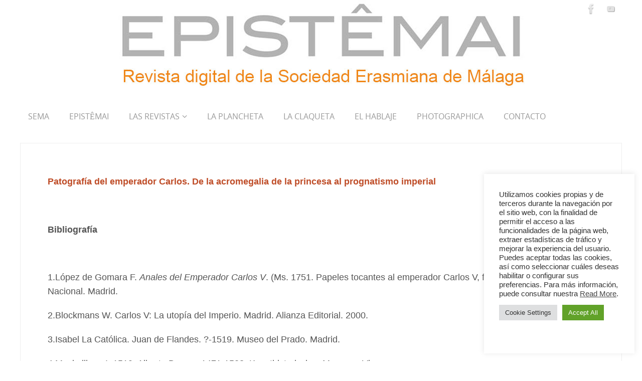

--- FILE ---
content_type: text/html; charset=UTF-8
request_url: https://epistemai.es/archivos/6689
body_size: 15951
content:
<!DOCTYPE html>
<html lang="es">
<head>
<meta name="viewport" content="width=device-width, user-scalable=no, initial-scale=1.0, minimum-scale=1.0, maximum-scale=1.0">
<meta http-equiv="Content-Type" content="text/html; charset=UTF-8" />
<link rel="profile" href="http://gmpg.org/xfn/11" />
<link rel="pingback" href="https://epistemai.es/xmlrpc.php" />
<title>EPISTÊMAI</title>
<style type="text/css">/* Parabola Custom CSS */</style><meta name='robots' content='max-image-preview:large' />
<link rel='dns-prefetch' href='//s.w.org' />
<link rel="alternate" type="application/rss+xml" title="EPISTÊMAI &raquo; Feed" href="https://epistemai.es/feed" />
<link rel="alternate" type="application/rss+xml" title="EPISTÊMAI &raquo; Feed de los comentarios" href="https://epistemai.es/comments/feed" />
<script type="text/javascript">
window._wpemojiSettings = {"baseUrl":"https:\/\/s.w.org\/images\/core\/emoji\/14.0.0\/72x72\/","ext":".png","svgUrl":"https:\/\/s.w.org\/images\/core\/emoji\/14.0.0\/svg\/","svgExt":".svg","source":{"concatemoji":"https:\/\/epistemai.es\/wp-includes\/js\/wp-emoji-release.min.js?ver=6.0.3"}};
/*! This file is auto-generated */
!function(e,a,t){var n,r,o,i=a.createElement("canvas"),p=i.getContext&&i.getContext("2d");function s(e,t){var a=String.fromCharCode,e=(p.clearRect(0,0,i.width,i.height),p.fillText(a.apply(this,e),0,0),i.toDataURL());return p.clearRect(0,0,i.width,i.height),p.fillText(a.apply(this,t),0,0),e===i.toDataURL()}function c(e){var t=a.createElement("script");t.src=e,t.defer=t.type="text/javascript",a.getElementsByTagName("head")[0].appendChild(t)}for(o=Array("flag","emoji"),t.supports={everything:!0,everythingExceptFlag:!0},r=0;r<o.length;r++)t.supports[o[r]]=function(e){if(!p||!p.fillText)return!1;switch(p.textBaseline="top",p.font="600 32px Arial",e){case"flag":return s([127987,65039,8205,9895,65039],[127987,65039,8203,9895,65039])?!1:!s([55356,56826,55356,56819],[55356,56826,8203,55356,56819])&&!s([55356,57332,56128,56423,56128,56418,56128,56421,56128,56430,56128,56423,56128,56447],[55356,57332,8203,56128,56423,8203,56128,56418,8203,56128,56421,8203,56128,56430,8203,56128,56423,8203,56128,56447]);case"emoji":return!s([129777,127995,8205,129778,127999],[129777,127995,8203,129778,127999])}return!1}(o[r]),t.supports.everything=t.supports.everything&&t.supports[o[r]],"flag"!==o[r]&&(t.supports.everythingExceptFlag=t.supports.everythingExceptFlag&&t.supports[o[r]]);t.supports.everythingExceptFlag=t.supports.everythingExceptFlag&&!t.supports.flag,t.DOMReady=!1,t.readyCallback=function(){t.DOMReady=!0},t.supports.everything||(n=function(){t.readyCallback()},a.addEventListener?(a.addEventListener("DOMContentLoaded",n,!1),e.addEventListener("load",n,!1)):(e.attachEvent("onload",n),a.attachEvent("onreadystatechange",function(){"complete"===a.readyState&&t.readyCallback()})),(e=t.source||{}).concatemoji?c(e.concatemoji):e.wpemoji&&e.twemoji&&(c(e.twemoji),c(e.wpemoji)))}(window,document,window._wpemojiSettings);
</script>
<style type="text/css">
img.wp-smiley,
img.emoji {
	display: inline !important;
	border: none !important;
	box-shadow: none !important;
	height: 1em !important;
	width: 1em !important;
	margin: 0 0.07em !important;
	vertical-align: -0.1em !important;
	background: none !important;
	padding: 0 !important;
}
</style>
	<link rel='stylesheet' id='wp-block-library-css'  href='https://epistemai.es/wp-includes/css/dist/block-library/style.min.css?ver=6.0.3' type='text/css' media='all' />
<style id='global-styles-inline-css' type='text/css'>
body{--wp--preset--color--black: #000000;--wp--preset--color--cyan-bluish-gray: #abb8c3;--wp--preset--color--white: #ffffff;--wp--preset--color--pale-pink: #f78da7;--wp--preset--color--vivid-red: #cf2e2e;--wp--preset--color--luminous-vivid-orange: #ff6900;--wp--preset--color--luminous-vivid-amber: #fcb900;--wp--preset--color--light-green-cyan: #7bdcb5;--wp--preset--color--vivid-green-cyan: #00d084;--wp--preset--color--pale-cyan-blue: #8ed1fc;--wp--preset--color--vivid-cyan-blue: #0693e3;--wp--preset--color--vivid-purple: #9b51e0;--wp--preset--gradient--vivid-cyan-blue-to-vivid-purple: linear-gradient(135deg,rgba(6,147,227,1) 0%,rgb(155,81,224) 100%);--wp--preset--gradient--light-green-cyan-to-vivid-green-cyan: linear-gradient(135deg,rgb(122,220,180) 0%,rgb(0,208,130) 100%);--wp--preset--gradient--luminous-vivid-amber-to-luminous-vivid-orange: linear-gradient(135deg,rgba(252,185,0,1) 0%,rgba(255,105,0,1) 100%);--wp--preset--gradient--luminous-vivid-orange-to-vivid-red: linear-gradient(135deg,rgba(255,105,0,1) 0%,rgb(207,46,46) 100%);--wp--preset--gradient--very-light-gray-to-cyan-bluish-gray: linear-gradient(135deg,rgb(238,238,238) 0%,rgb(169,184,195) 100%);--wp--preset--gradient--cool-to-warm-spectrum: linear-gradient(135deg,rgb(74,234,220) 0%,rgb(151,120,209) 20%,rgb(207,42,186) 40%,rgb(238,44,130) 60%,rgb(251,105,98) 80%,rgb(254,248,76) 100%);--wp--preset--gradient--blush-light-purple: linear-gradient(135deg,rgb(255,206,236) 0%,rgb(152,150,240) 100%);--wp--preset--gradient--blush-bordeaux: linear-gradient(135deg,rgb(254,205,165) 0%,rgb(254,45,45) 50%,rgb(107,0,62) 100%);--wp--preset--gradient--luminous-dusk: linear-gradient(135deg,rgb(255,203,112) 0%,rgb(199,81,192) 50%,rgb(65,88,208) 100%);--wp--preset--gradient--pale-ocean: linear-gradient(135deg,rgb(255,245,203) 0%,rgb(182,227,212) 50%,rgb(51,167,181) 100%);--wp--preset--gradient--electric-grass: linear-gradient(135deg,rgb(202,248,128) 0%,rgb(113,206,126) 100%);--wp--preset--gradient--midnight: linear-gradient(135deg,rgb(2,3,129) 0%,rgb(40,116,252) 100%);--wp--preset--duotone--dark-grayscale: url('#wp-duotone-dark-grayscale');--wp--preset--duotone--grayscale: url('#wp-duotone-grayscale');--wp--preset--duotone--purple-yellow: url('#wp-duotone-purple-yellow');--wp--preset--duotone--blue-red: url('#wp-duotone-blue-red');--wp--preset--duotone--midnight: url('#wp-duotone-midnight');--wp--preset--duotone--magenta-yellow: url('#wp-duotone-magenta-yellow');--wp--preset--duotone--purple-green: url('#wp-duotone-purple-green');--wp--preset--duotone--blue-orange: url('#wp-duotone-blue-orange');--wp--preset--font-size--small: 13px;--wp--preset--font-size--medium: 20px;--wp--preset--font-size--large: 36px;--wp--preset--font-size--x-large: 42px;}.has-black-color{color: var(--wp--preset--color--black) !important;}.has-cyan-bluish-gray-color{color: var(--wp--preset--color--cyan-bluish-gray) !important;}.has-white-color{color: var(--wp--preset--color--white) !important;}.has-pale-pink-color{color: var(--wp--preset--color--pale-pink) !important;}.has-vivid-red-color{color: var(--wp--preset--color--vivid-red) !important;}.has-luminous-vivid-orange-color{color: var(--wp--preset--color--luminous-vivid-orange) !important;}.has-luminous-vivid-amber-color{color: var(--wp--preset--color--luminous-vivid-amber) !important;}.has-light-green-cyan-color{color: var(--wp--preset--color--light-green-cyan) !important;}.has-vivid-green-cyan-color{color: var(--wp--preset--color--vivid-green-cyan) !important;}.has-pale-cyan-blue-color{color: var(--wp--preset--color--pale-cyan-blue) !important;}.has-vivid-cyan-blue-color{color: var(--wp--preset--color--vivid-cyan-blue) !important;}.has-vivid-purple-color{color: var(--wp--preset--color--vivid-purple) !important;}.has-black-background-color{background-color: var(--wp--preset--color--black) !important;}.has-cyan-bluish-gray-background-color{background-color: var(--wp--preset--color--cyan-bluish-gray) !important;}.has-white-background-color{background-color: var(--wp--preset--color--white) !important;}.has-pale-pink-background-color{background-color: var(--wp--preset--color--pale-pink) !important;}.has-vivid-red-background-color{background-color: var(--wp--preset--color--vivid-red) !important;}.has-luminous-vivid-orange-background-color{background-color: var(--wp--preset--color--luminous-vivid-orange) !important;}.has-luminous-vivid-amber-background-color{background-color: var(--wp--preset--color--luminous-vivid-amber) !important;}.has-light-green-cyan-background-color{background-color: var(--wp--preset--color--light-green-cyan) !important;}.has-vivid-green-cyan-background-color{background-color: var(--wp--preset--color--vivid-green-cyan) !important;}.has-pale-cyan-blue-background-color{background-color: var(--wp--preset--color--pale-cyan-blue) !important;}.has-vivid-cyan-blue-background-color{background-color: var(--wp--preset--color--vivid-cyan-blue) !important;}.has-vivid-purple-background-color{background-color: var(--wp--preset--color--vivid-purple) !important;}.has-black-border-color{border-color: var(--wp--preset--color--black) !important;}.has-cyan-bluish-gray-border-color{border-color: var(--wp--preset--color--cyan-bluish-gray) !important;}.has-white-border-color{border-color: var(--wp--preset--color--white) !important;}.has-pale-pink-border-color{border-color: var(--wp--preset--color--pale-pink) !important;}.has-vivid-red-border-color{border-color: var(--wp--preset--color--vivid-red) !important;}.has-luminous-vivid-orange-border-color{border-color: var(--wp--preset--color--luminous-vivid-orange) !important;}.has-luminous-vivid-amber-border-color{border-color: var(--wp--preset--color--luminous-vivid-amber) !important;}.has-light-green-cyan-border-color{border-color: var(--wp--preset--color--light-green-cyan) !important;}.has-vivid-green-cyan-border-color{border-color: var(--wp--preset--color--vivid-green-cyan) !important;}.has-pale-cyan-blue-border-color{border-color: var(--wp--preset--color--pale-cyan-blue) !important;}.has-vivid-cyan-blue-border-color{border-color: var(--wp--preset--color--vivid-cyan-blue) !important;}.has-vivid-purple-border-color{border-color: var(--wp--preset--color--vivid-purple) !important;}.has-vivid-cyan-blue-to-vivid-purple-gradient-background{background: var(--wp--preset--gradient--vivid-cyan-blue-to-vivid-purple) !important;}.has-light-green-cyan-to-vivid-green-cyan-gradient-background{background: var(--wp--preset--gradient--light-green-cyan-to-vivid-green-cyan) !important;}.has-luminous-vivid-amber-to-luminous-vivid-orange-gradient-background{background: var(--wp--preset--gradient--luminous-vivid-amber-to-luminous-vivid-orange) !important;}.has-luminous-vivid-orange-to-vivid-red-gradient-background{background: var(--wp--preset--gradient--luminous-vivid-orange-to-vivid-red) !important;}.has-very-light-gray-to-cyan-bluish-gray-gradient-background{background: var(--wp--preset--gradient--very-light-gray-to-cyan-bluish-gray) !important;}.has-cool-to-warm-spectrum-gradient-background{background: var(--wp--preset--gradient--cool-to-warm-spectrum) !important;}.has-blush-light-purple-gradient-background{background: var(--wp--preset--gradient--blush-light-purple) !important;}.has-blush-bordeaux-gradient-background{background: var(--wp--preset--gradient--blush-bordeaux) !important;}.has-luminous-dusk-gradient-background{background: var(--wp--preset--gradient--luminous-dusk) !important;}.has-pale-ocean-gradient-background{background: var(--wp--preset--gradient--pale-ocean) !important;}.has-electric-grass-gradient-background{background: var(--wp--preset--gradient--electric-grass) !important;}.has-midnight-gradient-background{background: var(--wp--preset--gradient--midnight) !important;}.has-small-font-size{font-size: var(--wp--preset--font-size--small) !important;}.has-medium-font-size{font-size: var(--wp--preset--font-size--medium) !important;}.has-large-font-size{font-size: var(--wp--preset--font-size--large) !important;}.has-x-large-font-size{font-size: var(--wp--preset--font-size--x-large) !important;}
</style>
<link rel='stylesheet' id='cookie-law-info-css'  href='https://epistemai.es/wp-content/plugins/cookie-law-info/legacy/public/css/cookie-law-info-public.css?ver=3.3.8' type='text/css' media='all' />
<link rel='stylesheet' id='cookie-law-info-gdpr-css'  href='https://epistemai.es/wp-content/plugins/cookie-law-info/legacy/public/css/cookie-law-info-gdpr.css?ver=3.3.8' type='text/css' media='all' />
<link rel='stylesheet' id='parabola-fonts-css'  href='https://epistemai.es/wp-content/themes/parabola/fonts/fontfaces.css?ver=2.4.0.1' type='text/css' media='all' />
<link rel='stylesheet' id='parabola-style-css'  href='https://epistemai.es/wp-content/themes/parabola/style.css?ver=2.4.0.1' type='text/css' media='all' />
<style id='parabola-style-inline-css' type='text/css'>
#header, #main, .topmenu, #colophon, #footer2-inner { max-width: 1200px; } #container.one-column { } #container.two-columns-right #secondary { width:280px; float:right; } #container.two-columns-right #content { width:900px; float:left; } /*fallback*/ #container.two-columns-right #content { width:calc(100% - 300px); float:left; } #container.two-columns-left #primary { width:280px; float:left; } #container.two-columns-left #content { width:900px; float:right; } /*fallback*/ #container.two-columns-left #content { width:-moz-calc(100% - 300px); float:right; width:-webkit-calc(100% - 300px); width:calc(100% - 300px); } #container.three-columns-right .sidey { width:140px; float:left; } #container.three-columns-right #primary { margin-left:20px; margin-right:20px; } #container.three-columns-right #content { width:880px; float:left; } /*fallback*/ #container.three-columns-right #content { width:-moz-calc(100% - 320px); float:left; width:-webkit-calc(100% - 320px); width:calc(100% - 320px);} #container.three-columns-left .sidey { width:140px; float:left; } #container.three-columns-left #secondary {margin-left:20px; margin-right:20px; } #container.three-columns-left #content { width:880px; float:right;} /*fallback*/ #container.three-columns-left #content { width:-moz-calc(100% - 320px); float:right; width:-webkit-calc(100% - 320px); width:calc(100% - 320px); } #container.three-columns-sided .sidey { width:140px; float:left; } #container.three-columns-sided #secondary { float:right; } #container.three-columns-sided #content { width:880px; float:right; /*fallback*/ width:-moz-calc(100% - 320px); float:right; width:-webkit-calc(100% - 320px); float:right; width:calc(100% - 320px); float:right; margin: 0 160px 0 -1200px; } body { font-family: "Helvetica Neue", Arial, Helvetica, sans-serif; } #content h1.entry-title a, #content h2.entry-title a, #content h1.entry-title , #content h2.entry-title, #frontpage .nivo-caption h3, .column-header-image, .column-header-noimage, .columnmore { font-family: "Bebas Neue"; } .widget-title, .widget-title a { line-height: normal; font-family: "Bebas Neue"; } .entry-content h1, .entry-content h2, .entry-content h3, .entry-content h4, .entry-content h5, .entry-content h6, h3#comments-title, #comments #reply-title { font-family: "Yanone Kaffeesatz Regular"; } #site-title span a { font-family: "Century Gothic", AppleGothic, sans-serif; } #access ul li a, #access ul li a span { font-family: "Open Sans"; } body { color: #555555; background-color: #F3F3EE } a { color: #BF4D28; } a:hover { color: #E6AC27; } #header-full { background-color: #FFFFFF; } #site-title span a { color:#BF4D28; } #site-description { color:#999999; } .socials a { background-color: #FFFFFF; } .socials .socials-hover { background-color: #ffffff; } .breadcrumbs:before { border-color: transparent transparent transparent #555555; } #access a, #nav-toggle span { color: #999999; background-color: #ffffff; } @media (max-width: 650px) { #access, #nav-toggle { background-color: #ffffff; } } #access a:hover { color: #000000; background-color: #ffffff; } #access > .menu > ul > li > a:after, #access > .menu > ul ul:after { border-color: transparent transparent #FFFFFF transparent; } #access ul li:hover a:after { border-bottom-color:#E6AC27;} #access ul li.current_page_item > a, #access ul li.current-menu-item > a, /*#access ul li.current_page_parent > a, #access ul li.current-menu-parent > a,*/ #access ul li.current_page_ancestor > a, #access ul li.current-menu-ancestor > a { color: #999999; background-color: #ffffff; } #access ul li.current_page_item > a:hover, #access ul li.current-menu-item > a:hover, /*#access ul li.current_page_parent > a:hover, #access ul li.current-menu-parent > a:hover,*/ #access ul li.current_page_ancestor > a:hover, #access ul li.current-menu-ancestor > a:hover { color: #000000; } #access ul ul { box-shadow: 3px 3px 0 rgba(255,255,255,0.3); } .topmenu ul li a { color: ; } .topmenu ul li a:after { border-color: #FFFFFF transparent transparent transparent; } .topmenu ul li a:hover:after {border-top-color:#E6AC27} .topmenu ul li a:hover { color: #BF4D28; background-color: ; } div.post, div.page, div.hentry, div.product, div[class^='post-'], #comments, .comments, .column-text, .column-image, #srights, #slefts, #front-text3, #front-text4, .page-title, .page-header, article.post, article.page, article.hentry, .contentsearch, #author-info, #nav-below, .yoyo > li, .woocommerce #mainwoo { background-color: #FFFFFF; } div.post, div.page, div.hentry, .sidey .widget-container, #comments, .commentlist .comment-body, article.post, article.page, article.hentry, #nav-below, .page-header, .yoyo > li, #front-text3, #front-text4 { border-color: #EEEEEE; } #author-info, #entry-author-info { border-color: #F7F7F7; } #entry-author-info #author-avatar, #author-info #author-avatar { border-color: #EEEEEE; } article.sticky:hover { border-color: rgba(230,172,39,.6); } .sidey .widget-container { color: #333333; background-color: #FFFFFF; } .sidey .widget-title { color: #FFFFFF; background-color: #444444; } .sidey .widget-title:after { border-color: transparent transparent #FFFFFF; } .sidey .widget-container a { color: #BF4D28; } .sidey .widget-container a:hover { color: #E6AC27; } .entry-content h1, .entry-content h2, .entry-content h3, .entry-content h4, .entry-content h5, .entry-content h6 { color: #444444; } .entry-title, .entry-title a, .page-title { color: #444444; } .entry-title a:hover { color: #000000; } #content h3.entry-format { color: #999999; background-color: #ffffff; border-color: #ffffff; } #content h3.entry-format { color: #999999; background-color: #ffffff; border-color: #ffffff; } .comments-link { background-color: #F7F7F7; } .comments-link:before { border-color: #F7F7F7 transparent transparent; } #footer { color: #AAAAAA; background-color: #1A1917; } #footer2 { color: #AAAAAA; background-color: #131211; border-color:rgba(255,255,255,.1); } #footer a { color: #BF4D28; } #footer a:hover { color: #E6AC27; } #footer2 a { color: #BF4D28; } #footer2 a:hover { color: #E6AC27; } #footer .widget-container { color: #333333; background-color: #FFFFFF; } #footer .widget-title { color: #FFFFFF; background-color: #444444; } #footer .widget-title:after { border-color: transparent transparent #FFFFFF; } .footermenu ul li a:after { border-color: transparent transparent #FFFFFF transparent; } a.continue-reading-link { color:#999999 !important; background:#ffffff; border-color:#EEEEEE; } a.continue-reading-link:hover { background-color:#FFFFFF; } .button, #respond .form-submit input#submit { background-color: #F7F7F7; border-color: #EEEEEE; } .button:hover, #respond .form-submit input#submit:hover { border-color: #CCCCCC; } .entry-content tr th, .entry-content thead th { color: #FFFFFF; background-color: #444444; } .entry-content fieldset, .entry-content tr td { border-color: #CCCCCC; } hr { background-color: #CCCCCC; } input[type="text"], input[type="password"], input[type="email"], textarea, select, input[type="color"],input[type="date"],input[type="datetime"],input[type="datetime-local"],input[type="month"],input[type="number"],input[type="range"], input[type="search"],input[type="tel"],input[type="time"],input[type="url"],input[type="week"] { background-color: #F7F7F7; border-color: #CCCCCC #EEEEEE #EEEEEE #CCCCCC; color: #555555; } input[type="submit"], input[type="reset"] { color: #555555; background-color: #F7F7F7; border-color: #EEEEEE;} input[type="text"]:hover, input[type="password"]:hover, input[type="email"]:hover, textarea:hover, input[type="color"]:hover, input[type="date"]:hover, input[type="datetime"]:hover, input[type="datetime-local"]:hover, input[type="month"]:hover, input[type="number"]:hover, input[type="range"]:hover, input[type="search"]:hover, input[type="tel"]:hover, input[type="time"]:hover, input[type="url"]:hover, input[type="week"]:hover { background-color: rgb(247,247,247); background-color: rgba(247,247,247,0.4); } .entry-content code { border-color: #CCCCCC; background-color: #F7F7F7; } .entry-content pre { background-color: #F7F7F7; } .entry-content blockquote { border-color: #FFFFFF; background-color: #F7F7F7; } abbr, acronym { border-color: #555555; } span.edit-link { color: #555555; background-color: #EEEEEE; border-color: #F7F7F7; } .meta-border .entry-meta span, .meta-border .entry-utility span.bl_posted { border-color: #F7F7F7; } .meta-accented .entry-meta span, .meta-accented .entry-utility span.bl_posted { background-color: #EEEEEE; border-color: #F7F7F7; } .comment-meta a { color: #999999; } .comment-author { background-color: #F7F7F7; } .comment-details:after { border-color: transparent transparent transparent #F7F7F7; } .comment:hover > div > .comment-author { background-color: #EEEEEE; } .comment:hover > div > .comment-author .comment-details:after { border-color: transparent transparent transparent #EEEEEE; } #respond .form-allowed-tags { color: #999999; } .comment .reply a { border-color: #EEEEEE; color: #555555;} .comment .reply a:hover { background-color: #EEEEEE } .nav-next a:hover, .nav-previous a:hover {background: #F7F7F7} .pagination .current { font-weight: bold; } .pagination span, .pagination a { background-color: #FFFFFF; } .pagination a:hover { background-color: #ffffff;color:#BF4D28} .page-link em {background-color: #ffffff; color:#FFFFFF;} .page-link a em {color:#E6AC27;} .page-link a:hover em {background-color:#ffffff;} #searchform input[type="text"] {color:#999999;} #toTop {border-color:transparent transparent #131211;} #toTop:after {border-color:transparent transparent #FFFFFF;} #toTop:hover:after {border-bottom-color:#FFFFFF;} .caption-accented .wp-caption { background-color:rgb(255,255,255); background-color:rgba(255,255,255,0.8); color:#FFFFFF} .meta-themed .entry-meta span { color: #999999; background-color: #F7F7F7; border-color: #EEEEEE; } .meta-themed .entry-meta span:hover { background-color: #EEEEEE; } .meta-themed .entry-meta span a:hover { color: #555555; } .entry-content, .entry-summary, #front-text3, #front-text4 { text-align:Default ; } html { font-size:18px; line-height:1.6em; } #bg_image {display:block;margin:0 auto;} #content h1.entry-title, #content h2.entry-title { font-size:36px ;} .widget-title, .widget-title a { font-size:24px ;} .entry-content h1 { font-size: 2.676em; } #frontpage h1 { font-size: 2.076em; } .entry-content h2 { font-size: 2.352em; } #frontpage h2 { font-size: 1.752em; } .entry-content h3 { font-size: 2.028em; } #frontpage h3 { font-size: 1.428em; } .entry-content h4 { font-size: 1.704em; } #frontpage h4 { font-size: 1.104em; } .entry-content h5 { font-size: 1.38em; } #frontpage h5 { font-size: 0.78em; } .entry-content h6 { font-size: 1.056em; } #frontpage h6 { font-size: 0.456em; } #site-title span a { font-size:48px ;} #access ul li a { font-size:16px ;} #access ul ul ul a {font-size:14px;} #respond .form-allowed-tags { display:none;} .nocomments, .nocomments2 {display:none;} .comments-link span { display:none;} #header-container > div:first-child { margin:0px 0 0 0px;} article.post .comments-link { display:none; } .entry-meta .author { display:none; } .entry-meta span.bl_categ { display:none; } .entry-utility span.bl_bookmark { display:none; } .entry-content p, .entry-content ul, .entry-content ol, .entry-content dd, .entry-content pre, .entry-content hr, .commentlist p { margin-bottom: 1.1em; } #content div.entry-meta { display:none; } #header-widget-area { width: 33%; } #branding { height:200px; } @media (max-width: 800px) { #content h1.entry-title, #content h2.entry-title { font-size:34.2px ; } #site-title span a { font-size:43.2px;} } @media (max-width: 650px) { #content h1.entry-title, #content h2.entry-title {font-size:32.4px ;} #site-title span a { font-size:38.4px;} } @media (max-width: 480px) { #site-title span a { font-size:28.8px;} } 
</style>
<link rel='stylesheet' id='parabola-mobile-css'  href='https://epistemai.es/wp-content/themes/parabola/styles/style-mobile.css?ver=2.4.0.1' type='text/css' media='all' />
<script type='text/javascript' src='https://epistemai.es/wp-includes/js/tinymce/tinymce.min.js?ver=49110-20201110' id='wp-tinymce-root-js'></script>
<script type='text/javascript' src='https://epistemai.es/wp-includes/js/tinymce/plugins/compat3x/plugin.min.js?ver=49110-20201110' id='wp-tinymce-js'></script>
<script type='text/javascript' src='https://epistemai.es/wp-includes/js/jquery/jquery.min.js?ver=3.6.0' id='jquery-core-js'></script>
<script type='text/javascript' src='https://epistemai.es/wp-includes/js/jquery/jquery-migrate.min.js?ver=3.3.2' id='jquery-migrate-js'></script>
<script type='text/javascript' id='cookie-law-info-js-extra'>
/* <![CDATA[ */
var Cli_Data = {"nn_cookie_ids":[],"cookielist":[],"non_necessary_cookies":[],"ccpaEnabled":"","ccpaRegionBased":"","ccpaBarEnabled":"","strictlyEnabled":["necessary","obligatoire"],"ccpaType":"gdpr","js_blocking":"1","custom_integration":"","triggerDomRefresh":"","secure_cookies":""};
var cli_cookiebar_settings = {"animate_speed_hide":"500","animate_speed_show":"500","background":"#FFF","border":"#b1a6a6c2","border_on":"","button_1_button_colour":"#61a229","button_1_button_hover":"#4e8221","button_1_link_colour":"#fff","button_1_as_button":"1","button_1_new_win":"","button_2_button_colour":"#333","button_2_button_hover":"#292929","button_2_link_colour":"#444","button_2_as_button":"","button_2_hidebar":"","button_3_button_colour":"#dedfe0","button_3_button_hover":"#b2b2b3","button_3_link_colour":"#333333","button_3_as_button":"1","button_3_new_win":"","button_4_button_colour":"#dedfe0","button_4_button_hover":"#b2b2b3","button_4_link_colour":"#333333","button_4_as_button":"1","button_7_button_colour":"#61a229","button_7_button_hover":"#4e8221","button_7_link_colour":"#fff","button_7_as_button":"1","button_7_new_win":"","font_family":"inherit","header_fix":"","notify_animate_hide":"1","notify_animate_show":"","notify_div_id":"#cookie-law-info-bar","notify_position_horizontal":"right","notify_position_vertical":"bottom","scroll_close":"","scroll_close_reload":"","accept_close_reload":"","reject_close_reload":"","showagain_tab":"","showagain_background":"#fff","showagain_border":"#000","showagain_div_id":"#cookie-law-info-again","showagain_x_position":"100px","text":"#333333","show_once_yn":"","show_once":"10000","logging_on":"","as_popup":"","popup_overlay":"1","bar_heading_text":"","cookie_bar_as":"widget","popup_showagain_position":"bottom-right","widget_position":"right"};
var log_object = {"ajax_url":"https:\/\/epistemai.es\/wp-admin\/admin-ajax.php"};
/* ]]> */
</script>
<script type='text/javascript' src='https://epistemai.es/wp-content/plugins/cookie-law-info/legacy/public/js/cookie-law-info-public.js?ver=3.3.8' id='cookie-law-info-js'></script>
<script type='text/javascript' id='parabola-frontend-js-extra'>
/* <![CDATA[ */
var parabola_settings = {"masonry":"0","magazine":"0","mobile":"1","fitvids":"1"};
/* ]]> */
</script>
<script type='text/javascript' src='https://epistemai.es/wp-content/themes/parabola/js/frontend.js?ver=2.4.0.1' id='parabola-frontend-js'></script>
<link rel="https://api.w.org/" href="https://epistemai.es/wp-json/" /><link rel="alternate" type="application/json" href="https://epistemai.es/wp-json/wp/v2/posts/6689" /><link rel="EditURI" type="application/rsd+xml" title="RSD" href="https://epistemai.es/xmlrpc.php?rsd" />
<link rel="wlwmanifest" type="application/wlwmanifest+xml" href="https://epistemai.es/wp-includes/wlwmanifest.xml" /> 
<meta name="generator" content="WordPress 6.0.3" />
<link rel="canonical" href="https://epistemai.es/archivos/6689" />
<link rel='shortlink' href='https://epistemai.es/?p=6689' />
<link rel="alternate" type="application/json+oembed" href="https://epistemai.es/wp-json/oembed/1.0/embed?url=https%3A%2F%2Fepistemai.es%2Farchivos%2F6689" />
<link rel="alternate" type="text/xml+oembed" href="https://epistemai.es/wp-json/oembed/1.0/embed?url=https%3A%2F%2Fepistemai.es%2Farchivos%2F6689&#038;format=xml" />
<script type="text/javascript" src="https://epistemai.es/wp-content/plugins/si-captcha-for-wordpress/captcha/si_captcha.js?ver=1765663701"></script>
<!-- begin SI CAPTCHA Anti-Spam - login/register form style -->
<style type="text/css">
.si_captcha_small { width:175px; height:45px; padding-top:10px; padding-bottom:10px; }
.si_captcha_large { width:250px; height:60px; padding-top:10px; padding-bottom:10px; }
img#si_image_com { border-style:none; margin:0; padding-right:5px; float:left; }
img#si_image_reg { border-style:none; margin:0; padding-right:5px; float:left; }
img#si_image_log { border-style:none; margin:0; padding-right:5px; float:left; }
img#si_image_side_login { border-style:none; margin:0; padding-right:5px; float:left; }
img#si_image_checkout { border-style:none; margin:0; padding-right:5px; float:left; }
img#si_image_jetpack { border-style:none; margin:0; padding-right:5px; float:left; }
img#si_image_bbpress_topic { border-style:none; margin:0; padding-right:5px; float:left; }
.si_captcha_refresh { border-style:none; margin:0; vertical-align:bottom; }
div#si_captcha_input { display:block; padding-top:15px; padding-bottom:5px; }
label#si_captcha_code_label { margin:0; }
input#si_captcha_code_input { width:65px; }
p#si_captcha_code_p { clear: left; padding-top:10px; }
.si-captcha-jetpack-error { color:#DC3232; }
</style>
<!-- end SI CAPTCHA Anti-Spam - login/register form style -->
<style type="text/css" id="custom-background-css">
body.custom-background { background-color: #ffffff; }
</style>
	<!--[if lt IE 9]>
<script>
document.createElement('header');
document.createElement('nav');
document.createElement('section');
document.createElement('article');
document.createElement('aside');
document.createElement('footer');
</script>
<![endif]-->
</head>
<body class="post-template-default single single-post postid-6689 single-format-standard custom-background parabola-image-none caption-clear meta-light parabola_triagles parabola-menu-left">

<svg xmlns="http://www.w3.org/2000/svg" viewBox="0 0 0 0" width="0" height="0" focusable="false" role="none" style="visibility: hidden; position: absolute; left: -9999px; overflow: hidden;" ><defs><filter id="wp-duotone-dark-grayscale"><feColorMatrix color-interpolation-filters="sRGB" type="matrix" values=" .299 .587 .114 0 0 .299 .587 .114 0 0 .299 .587 .114 0 0 .299 .587 .114 0 0 " /><feComponentTransfer color-interpolation-filters="sRGB" ><feFuncR type="table" tableValues="0 0.49803921568627" /><feFuncG type="table" tableValues="0 0.49803921568627" /><feFuncB type="table" tableValues="0 0.49803921568627" /><feFuncA type="table" tableValues="1 1" /></feComponentTransfer><feComposite in2="SourceGraphic" operator="in" /></filter></defs></svg><svg xmlns="http://www.w3.org/2000/svg" viewBox="0 0 0 0" width="0" height="0" focusable="false" role="none" style="visibility: hidden; position: absolute; left: -9999px; overflow: hidden;" ><defs><filter id="wp-duotone-grayscale"><feColorMatrix color-interpolation-filters="sRGB" type="matrix" values=" .299 .587 .114 0 0 .299 .587 .114 0 0 .299 .587 .114 0 0 .299 .587 .114 0 0 " /><feComponentTransfer color-interpolation-filters="sRGB" ><feFuncR type="table" tableValues="0 1" /><feFuncG type="table" tableValues="0 1" /><feFuncB type="table" tableValues="0 1" /><feFuncA type="table" tableValues="1 1" /></feComponentTransfer><feComposite in2="SourceGraphic" operator="in" /></filter></defs></svg><svg xmlns="http://www.w3.org/2000/svg" viewBox="0 0 0 0" width="0" height="0" focusable="false" role="none" style="visibility: hidden; position: absolute; left: -9999px; overflow: hidden;" ><defs><filter id="wp-duotone-purple-yellow"><feColorMatrix color-interpolation-filters="sRGB" type="matrix" values=" .299 .587 .114 0 0 .299 .587 .114 0 0 .299 .587 .114 0 0 .299 .587 .114 0 0 " /><feComponentTransfer color-interpolation-filters="sRGB" ><feFuncR type="table" tableValues="0.54901960784314 0.98823529411765" /><feFuncG type="table" tableValues="0 1" /><feFuncB type="table" tableValues="0.71764705882353 0.25490196078431" /><feFuncA type="table" tableValues="1 1" /></feComponentTransfer><feComposite in2="SourceGraphic" operator="in" /></filter></defs></svg><svg xmlns="http://www.w3.org/2000/svg" viewBox="0 0 0 0" width="0" height="0" focusable="false" role="none" style="visibility: hidden; position: absolute; left: -9999px; overflow: hidden;" ><defs><filter id="wp-duotone-blue-red"><feColorMatrix color-interpolation-filters="sRGB" type="matrix" values=" .299 .587 .114 0 0 .299 .587 .114 0 0 .299 .587 .114 0 0 .299 .587 .114 0 0 " /><feComponentTransfer color-interpolation-filters="sRGB" ><feFuncR type="table" tableValues="0 1" /><feFuncG type="table" tableValues="0 0.27843137254902" /><feFuncB type="table" tableValues="0.5921568627451 0.27843137254902" /><feFuncA type="table" tableValues="1 1" /></feComponentTransfer><feComposite in2="SourceGraphic" operator="in" /></filter></defs></svg><svg xmlns="http://www.w3.org/2000/svg" viewBox="0 0 0 0" width="0" height="0" focusable="false" role="none" style="visibility: hidden; position: absolute; left: -9999px; overflow: hidden;" ><defs><filter id="wp-duotone-midnight"><feColorMatrix color-interpolation-filters="sRGB" type="matrix" values=" .299 .587 .114 0 0 .299 .587 .114 0 0 .299 .587 .114 0 0 .299 .587 .114 0 0 " /><feComponentTransfer color-interpolation-filters="sRGB" ><feFuncR type="table" tableValues="0 0" /><feFuncG type="table" tableValues="0 0.64705882352941" /><feFuncB type="table" tableValues="0 1" /><feFuncA type="table" tableValues="1 1" /></feComponentTransfer><feComposite in2="SourceGraphic" operator="in" /></filter></defs></svg><svg xmlns="http://www.w3.org/2000/svg" viewBox="0 0 0 0" width="0" height="0" focusable="false" role="none" style="visibility: hidden; position: absolute; left: -9999px; overflow: hidden;" ><defs><filter id="wp-duotone-magenta-yellow"><feColorMatrix color-interpolation-filters="sRGB" type="matrix" values=" .299 .587 .114 0 0 .299 .587 .114 0 0 .299 .587 .114 0 0 .299 .587 .114 0 0 " /><feComponentTransfer color-interpolation-filters="sRGB" ><feFuncR type="table" tableValues="0.78039215686275 1" /><feFuncG type="table" tableValues="0 0.94901960784314" /><feFuncB type="table" tableValues="0.35294117647059 0.47058823529412" /><feFuncA type="table" tableValues="1 1" /></feComponentTransfer><feComposite in2="SourceGraphic" operator="in" /></filter></defs></svg><svg xmlns="http://www.w3.org/2000/svg" viewBox="0 0 0 0" width="0" height="0" focusable="false" role="none" style="visibility: hidden; position: absolute; left: -9999px; overflow: hidden;" ><defs><filter id="wp-duotone-purple-green"><feColorMatrix color-interpolation-filters="sRGB" type="matrix" values=" .299 .587 .114 0 0 .299 .587 .114 0 0 .299 .587 .114 0 0 .299 .587 .114 0 0 " /><feComponentTransfer color-interpolation-filters="sRGB" ><feFuncR type="table" tableValues="0.65098039215686 0.40392156862745" /><feFuncG type="table" tableValues="0 1" /><feFuncB type="table" tableValues="0.44705882352941 0.4" /><feFuncA type="table" tableValues="1 1" /></feComponentTransfer><feComposite in2="SourceGraphic" operator="in" /></filter></defs></svg><svg xmlns="http://www.w3.org/2000/svg" viewBox="0 0 0 0" width="0" height="0" focusable="false" role="none" style="visibility: hidden; position: absolute; left: -9999px; overflow: hidden;" ><defs><filter id="wp-duotone-blue-orange"><feColorMatrix color-interpolation-filters="sRGB" type="matrix" values=" .299 .587 .114 0 0 .299 .587 .114 0 0 .299 .587 .114 0 0 .299 .587 .114 0 0 " /><feComponentTransfer color-interpolation-filters="sRGB" ><feFuncR type="table" tableValues="0.098039215686275 1" /><feFuncG type="table" tableValues="0 0.66274509803922" /><feFuncB type="table" tableValues="0.84705882352941 0.41960784313725" /><feFuncA type="table" tableValues="1 1" /></feComponentTransfer><feComposite in2="SourceGraphic" operator="in" /></filter></defs></svg>
<div id="wrapper" class="hfeed">


<div id="header-full">

<header id="header">


		<div id="masthead">

			<div id="branding" role="banner" >

				<img id="bg_image" alt="" title="" src="https://epistemai.es/wp-content/uploads/2021/02/cropped-Epistemai-900x200-clnv-21.jpg"  /><div id="header-container">
<a href="https://epistemai.es/" id="linky"></a><div class="socials" id="sheader">
			<a  target="_blank"  rel="nofollow" href="https://www.facebook.com/epistemai"
			class="socialicons social-Facebook" title="Facebook">
				<img alt="Facebook" src="https://epistemai.es/wp-content/themes/parabola/images/socials/Facebook.png" />
			</a>
			<a  target="_blank"  rel="nofollow" href="https://www.youtube.com/channel/UCaf4a1mSFBQ21veKMXhX8yQ"
			class="socialicons social-YouTube" title="YouTube">
				<img alt="YouTube" src="https://epistemai.es/wp-content/themes/parabola/images/socials/YouTube.png" />
			</a></div></div>								<div style="clear:both;"></div>

			</div><!-- #branding -->
			<a id="nav-toggle"><span>&nbsp;</span></a>
			
			<nav id="access" class="jssafe" role="navigation">

					<div class="skip-link screen-reader-text"><a href="#content" title="Ir al contenido">Ir al contenido</a></div>
	<div class="menu"><ul id="prime_nav" class="menu"><li id="menu-item-22" class="menu-item menu-item-type-post_type menu-item-object-page menu-item-22"><a href="https://epistemai.es/sema"><span>SEMA</span></a></li>
<li id="menu-item-23" class="menu-item menu-item-type-post_type menu-item-object-page menu-item-23"><a href="https://epistemai.es/epistemai"><span>Epistêmai</span></a></li>
<li id="menu-item-24" class="menu-item menu-item-type-post_type menu-item-object-page menu-item-has-children menu-item-24"><a href="https://epistemai.es/las-revistas"><span>Las revistas</span></a>
<ul class="sub-menu">
	<li id="menu-item-3125" class="menu-item menu-item-type-post_type menu-item-object-page menu-item-3125"><a href="https://epistemai.es/ano-1-2017"><span>Año 1. 2017</span></a></li>
	<li id="menu-item-3124" class="menu-item menu-item-type-post_type menu-item-object-page menu-item-3124"><a href="https://epistemai.es/ano-2-2018"><span>Año 2. 2018</span></a></li>
	<li id="menu-item-3779" class="menu-item menu-item-type-post_type menu-item-object-page menu-item-3779"><a href="https://epistemai.es/ano-3-2019"><span>Año 3. 2019</span></a></li>
	<li id="menu-item-3980" class="menu-item menu-item-type-post_type menu-item-object-page menu-item-3980"><a href="https://epistemai.es/n4-2020"><span>Año 4. 2020</span></a></li>
	<li id="menu-item-4794" class="menu-item menu-item-type-post_type menu-item-object-page menu-item-4794"><a href="https://epistemai.es/ano-5-2021"><span>Año 5. 2021</span></a></li>
	<li id="menu-item-5756" class="menu-item menu-item-type-post_type menu-item-object-page menu-item-5756"><a href="https://epistemai.es/ano-6-2022"><span>Año 6. 2022</span></a></li>
	<li id="menu-item-7320" class="menu-item menu-item-type-post_type menu-item-object-page menu-item-7320"><a href="https://epistemai.es/ano-7-2023"><span>Año 7. 2023</span></a></li>
	<li id="menu-item-8491" class="menu-item menu-item-type-post_type menu-item-object-page menu-item-8491"><a href="https://epistemai.es/ano-8-2024"><span>Año 8. 2024</span></a></li>
	<li id="menu-item-8481" class="menu-item menu-item-type-post_type menu-item-object-page menu-item-8481"><a href="https://epistemai.es/n25-febrero-2025"><span>N25. Febrero 2025</span></a></li>
	<li id="menu-item-8873" class="menu-item menu-item-type-post_type menu-item-object-page menu-item-8873"><a href="https://epistemai.es/n26-junio-2025"><span>N26. Junio 2025</span></a></li>
	<li id="menu-item-9224" class="menu-item menu-item-type-post_type menu-item-object-page menu-item-9224"><a href="https://epistemai.es/n27-octubre-2025"><span>N27. Octubre 2025</span></a></li>
</ul>
</li>
<li id="menu-item-65" class="menu-item menu-item-type-post_type menu-item-object-page menu-item-65"><a href="https://epistemai.es/la-plancheta"><span>La Plancheta</span></a></li>
<li id="menu-item-1150" class="menu-item menu-item-type-post_type menu-item-object-page menu-item-1150"><a href="https://epistemai.es/la-claqueta"><span>La claqueta</span></a></li>
<li id="menu-item-3123" class="menu-item menu-item-type-post_type menu-item-object-page menu-item-3123"><a href="https://epistemai.es/el-hablaje"><span>El Hablaje</span></a></li>
<li id="menu-item-3676" class="menu-item menu-item-type-post_type menu-item-object-page menu-item-3676"><a href="https://epistemai.es/photographica"><span>Photographica</span></a></li>
<li id="menu-item-25" class="menu-item menu-item-type-post_type menu-item-object-page menu-item-25"><a href="https://epistemai.es/contacto"><span>Contacto</span></a></li>
</ul></div>
			</nav><!-- #access -->

		</div><!-- #masthead -->

	<div style="clear:both;height:1px;width:1px;"> </div>

</header><!-- #header -->
</div><!-- #header-full -->
<div id="main">
	<div  id="forbottom" >
		
		<div style="clear:both;"> </div>

		
		<section id="container" class="one-column">
			<div id="content" role="main">
			

				<div id="post-6689" class="post-6689 post type-post status-publish format-standard hentry category-uncategorised">
					<h1 class="entry-title"></h1>
										<div class="entry-meta">
						&nbsp; <span class="author vcard" >Por  <a class="url fn n" rel="author" href="https://epistemai.es/archivos/author/semaangeles" title="Lee todas las entradas de semaangeles">semaangeles</a></span>  <span class="bl_categ"> <a href="https://epistemai.es/archivos/category/uncategorised" rel="tag">Uncategorised</a> </span>  					</div><!-- .entry-meta -->

					<div class="entry-content">
						<p><a href="https://epistemai.es/archivos/6643"><strong>Patografía del emperador Carlos. De la acromegalia de la princesa al prognatismo imperial</strong></a></p>
<p><strong> </strong></p>
<p><strong>Bibliografía</strong></p>
<p>&nbsp;</p>
<p>1.López de Gomara F. <em>Anales del Emperador Carlos V</em>. (Ms. 1751. Papeles tocantes al emperador Carlos V, fol. 1-42). Biblioteca Nacional. Madrid.</p>
<p>2.Blockmans W. Carlos V: La utopía del Imperio. Madrid. Alianza Editorial. 2000.</p>
<p>3.Isabel La Católica. Juan de Flandes. ?-1519. Museo del Prado. Madrid.</p>
<p>4.Maximiliano I. 1519. Alberto Durero. 1471-1528. Kunsthistorisches Museum. Viena.</p>
<p>5.María de Borgoña. 1490. Michael Pacher. 1435-1498. Collezione Kisters, Kreuzlingen.</p>
<p>6.Carlos V.  Pantoja de la Cruz. El Escorial. Madrid.</p>
<p>7.Kohler A. <em>Carlos V:1500-1558. Una biografía</em>. Barcelona. Marcial Pons. 2000.</p>
<p>8.Portrait of a Young Man. c. 1480-85. Sandro Botticelli. (Alessandro di Mariano Filipepi). c. 1445-1510. National Gallery. London.</p>
<p>9.Autorretrato. 1516. Leonardo Da Vinci. (1452-1519). Palazzo Reale. Turín.</p>
<p>10.Erasmo de Rotterdam.1526. A. Durero. 1471-1528. National Gallery of Art. Washington.</p>
<p>11.Doble retrato, 1518-1519. Rafael. (1483-1520). Louvre. Paris.</p>
<p>12.Autorretrato. Miguel Ángel. (Michelangelo di Lodovico di Buonarroti). 1475-1564.</p>
<p>13.Autorretrato. c 1562. Tiziano. (Tiziano Vicellio). 1485-1576.  Staatliche Museen. Berlín.</p>
<p>14.Fernández Álvarez M. <em>La sociedad española del Renacimiento</em>. Madrid. Espasa C. 1974.</p>
<p>15.El Caballero, la Muerte y el Diablo. 1513.  Alberto Durero. 1471-1528.  Albertina. Viena.</p>
<p>16.Leonor de Austria Reina de Francia.  Joos van Cleve. c. 1530.  Kunsthistorisches Museum. Viena.</p>
<p>17.Isabel de Dinamarca. Jacob van Oostsanem. c 1524. Thyssen. Madrid.</p>
<p>18.La reina Juana ante el féretro de su esposo, Felipe «el Hermoso». 1878. Francisco Pradilla Ortiz (1848-1921). Casón del Buen Retiro. Madrid.</p>
<p>19.De Arteaga A. <em>La vida privada del emperador</em>. Barcelona. Círculo. 1999.</p>
<p>20.Botella J. Partos y Enfermedades de las Reinas de España, Conferencia 21 de marzo 2004. Colegio Libre de Eméritos. Madrid.</p>
<p>21.Fernández Álvarez, M. <em>Carlos V, el César y el Hombre</em>. Madrid. Espasa F. 1999.</p>
<p>22.Felipe II joven. 1551. Tiziano. (Tiziano Vicellio). 1485-1576. El Prado. Madrid.</p>
<p>23.Braudel F. <em>Carlos V y Felipe II</em>. Madrid. Alianza Eds. 1999.</p>
<p>24.En la historia no son frecuentes las renuncias al poder. Solo Cayo Aurelio Valerio Diocleciano renunciaría a su imperio para cultivar un jardín en su casa de Salona, en Dalmacia.</p>
<p>25.Cuando se retiró a Yuste, su servidumbre quedó reducida a 50 personas: Martín Gaztelu, secretario. Luis Méndez de Quijada, mayordomo. Guillermo Male, amanuense y ayuda de cámara. Giovanni Turriano, capilla musical, de música coral. También panaderos, cerveceros, vinateros. Juan Ballesteros, cazador, para que matase grullas, perdices, palomas y patos salvajes. Un hortelano y dos barberos para curar la gota. Enrique Mathis, médico flamenco. La Corte también contaba con una buena plantilla de médicos famosos como Laguna, Vesalio, Daza Chacón, Lobera de Ávila, Mole, Baersdorp, que, además, impulsaron una difusión del saber médico, siempre bajo el miedo inquisitorial.</p>
<p>26.Rodríguez Cabezas, A. <em>Episodios singulares de la medicina</em>, Boehringer Ingelheim. 1995.</p>
<p>27.Trenor, Pilar. <em>Carlos V, el Emperador vencido por el dolor</em>, Sociedad Valenciana de Reumatología.</p>
<p>28.No se ponen de acuerdo los historiadores si este episodio ocurrió el día 30 o el 31 de agosto.</p>
<p>29.Rodríguez Cabezas, A y Rodríguez Idígoras, M.I. <em>Historias de la cirugía</em>, Academia Malagueña de Ciencias y Humanidades Santo Tomás, 2000.</p>
<p>30.En aquellas épocas las técnicas terapéuticas de más frecuente uso en el ejercicio médico eran: sangrías, sanguijuelas, ventosas, fontículo o fuente, cauterización, moxa y sedal o vendoleta.</p>
<p>31.Fernández Álvarez, M. <em>Carlos V, el César y el Hombre</em>, Espasa Calpe, 1999.</p>
<p>32.Tellechea JI. <em>Así murió el emperador: La última jornada de Carlos V (Yuste, 21 septiembre 1558)</em>. Salamanca. Universidad Pontificia. 1995.</p>
<p>33.A pesar de ello, en el Museo del Prado existe un óleo de Tiziano, un retrato ecuestre, vestido con su armadura y portando una lanza en la batalla de Mühlberg en 1548.</p>
<p>34.García-Simón A. <em>El ocaso del Emperador: Carlos V en Yuste</em>. Madrid. Nerea. 1995.</p>
<p>35.Eslava Galán, J. <em>Historia de España contada para escépticos</em>, Planeta, 2016.</p>
<p>36.Gargantilla Madera, P. <em>Historia clínica del Emperador</em>.</p>
<p>37.Rozman, C y Cardellach, F. <em>Compendio de Medicina Interna</em>. Elsevier, 2021.</p>
<p>38.La imagen de glotón, quizás sea estereotipada, errónea, que nos viene de las crónicas de Fray Prudencio de Sandoval, Pedro Mexía y Fray José de Sigüenza y de las informaciones de Robertson.</p>
<p>39.Ruperto de Nola. <em>Libro de guisados</em>. Edición facsímil, 1529.</p>
<p>40.Diaz L. <em>La cocina del Barroco</em>.</p>
<p>41.Rodríguez Cabezas, A., Rodríguez Idígoras, M.I., Maldonado Ramos, J. <em>Humor y Medicina</em>, Ed. Algazara, 1997.</p>
<p>42.Cuando Hipócrates y los hipocráticos deciden que las alteraciones de la salud no residen ya en el enojo de los dioses ofendidos, sino que se deben a causas naturales, relacionan aquellas con el desequilibrio de los cuatro humores corporales esenciales: sangre, flema o pituita, bilis amarilla y bilis negra. A estos humores, luego, Galeno y los médicos medievales hicieron corresponder otros tantos temperamentos o grupos fisiológicos, según cual fuese el humor predominante: sanguíneo, flemático, colérico y melancólico.</p>
<p>43.<em>Non placet Hispania</em> fue el título de un libelo que Erasmo de Rotterdam dirigió a Carlos V para excusarse de no aceptar su invitación a formar parte de su séquito.</p>
<p>44.Tostado, F. Javier. <em>Las enfermedades de Carlos V y su abdicación</em>.</p>
<p>45.Novedoso tratamiento para las carnosidades y callos de la uretra consistente en la dilatación de la estrechez uretral mediante el uso de unas bujías de cera, conveniente reforzadas y ocasionalmente impregnadas de sustancias cáusticas, que recibían el nombre de candelas o candelillas.</p>
<p>46.Dice Eslava Galán: No eran casi nada los Habsburgo. Apenas un puntito en el mapa de los principados alemanes, pero picaban alto. El mnemotécnico lema de la familia rezaba ‘AEIOU’, es decir: Austria Est Imperari Orbi Universo.</p>
<p>47.Cadenas y Vicent, V. de., <em>Hidalguía</em>, nº 278, El prognatismo del Emperador.</p>
<p>48.En su retrato más antiguo puede apreciarse su prognatismo, el del Tumbo Menor de Castilla. Archivo Histórico Nacional. <em>Códices</em>, sign 1046 B, fol 15 r.</p>
<p>En el retrato existente en el Colegio de Jesuitas de Salamanca aparece Alfonso VIII con exagerado prognatismo, grueso labio inferior y largos incisivos inferiores que cubren los dientes superiores y casi se clavan en el labio superior, ancha frente con elevación de arcos superciliares, gran nariz y exoftalmía. En realidad, se describe una cara que puede corresponder a un portador de acromegalia.</p>
<p>49.Melgosa Oster, OR. Carlos V. La vida íntima del Emperador. <em>Historia National Geographic</em>, Nº 234.</p>
<p>&nbsp;</p>
											</div><!-- .entry-content -->


					<div class="entry-utility">
						<span class="bl_bookmark">Marcar el  <a href="https://epistemai.es/archivos/6689" title="Enlace permanente a " rel="bookmark">enlace permanente</a>. </span>											</div><!-- .entry-utility -->
				</div><!-- #post-## -->

				<div id="nav-below" class="navigation">
					<div class="nav-previous"><a href="https://epistemai.es/archivos/6677" rel="prev"><span class="meta-nav">&laquo;</span> Entrada anterior</a></div>
					<div class="nav-next"><a href="https://epistemai.es/archivos/6715" rel="next">Conferencia: &#8216;El Ejército de Tierra y los grandes vuelos. Del ‘Plus Ultra’ al ‘Cuatro Vientos’&#8217; <span class="meta-nav">&raquo;</span></a></div>
				</div><!-- #nav-below -->

				<div id="comments" class="hideme">
	<p class="nocomments">Comentarios cerrados.</p>
</div><!-- #comments -->


						</div><!-- #content -->
			</section><!-- #container -->

	<div style="clear:both;"></div>
	</div> <!-- #forbottom -->
	</div><!-- #main -->


	<footer id="footer" role="contentinfo">
		<div id="colophon">
		
			
			
		</div><!-- #colophon -->

		<div id="footer2">
			<div id="footer2-inner">
				<div id="site-copyright"><br />
<strong>Epistêmai</strong> es la revista digital de la Sociedad Erasmiana de Málaga. ISSN 2697-2468. Bienvenidos cuantos libremente tengan algo que intercambiar navegando por este <em>mare nostrum </em>que es el océano erasmiano. contacto@epistemai.es</div>	<div style="text-align:center;padding:5px 0 2px;text-transform:uppercase;font-size:12px;margin:1em auto 0;">
	Funciona con <a target="_blank" href="http://www.cryoutcreations.eu" title="Parabola Theme by Cryout Creations">Parabola</a> &amp; <a target="_blank" href="http://wordpress.org/"
			title="Plataforma de publicación semántica personal">  WordPress.		</a>
	</div><!-- #site-info -->
				</div>
		</div><!-- #footer2 -->

	</footer><!-- #footer -->

</div><!-- #wrapper -->

<!--googleoff: all--><div id="cookie-law-info-bar" data-nosnippet="true"><span><div class="cli-bar-container cli-style-v2"><div class="cli-bar-message">Utilizamos cookies propias y de terceros durante la navegación por el sitio web, con la finalidad de permitir el acceso a las funcionalidades de la página web, extraer estadísticas de tráfico y mejorar la experiencia del usuario. Puedes aceptar todas las cookies, así como seleccionar cuáles deseas habilitar o configurar sus preferencias. Para más información, puede consultar nuestra <a href="https://epistemai.es" id="CONSTANT_OPEN_URL" target="_blank" class="cli-plugin-main-link">Read More</a>.</div><div class="cli-bar-btn_container"><a role='button' class="medium cli-plugin-button cli-plugin-main-button cli_settings_button" style="margin:0px 5px 0px 0px">Cookie Settings</a><a id="wt-cli-accept-all-btn" role='button' data-cli_action="accept_all" class="wt-cli-element medium cli-plugin-button wt-cli-accept-all-btn cookie_action_close_header cli_action_button">Accept All</a></div></div><br />
</span></div><div id="cookie-law-info-again" data-nosnippet="true"><span id="cookie_hdr_showagain">Manage consent</span></div><div class="cli-modal" data-nosnippet="true" id="cliSettingsPopup" tabindex="-1" role="dialog" aria-labelledby="cliSettingsPopup" aria-hidden="true">
  <div class="cli-modal-dialog" role="document">
	<div class="cli-modal-content cli-bar-popup">
		  <button type="button" class="cli-modal-close" id="cliModalClose">
			<svg class="" viewBox="0 0 24 24"><path d="M19 6.41l-1.41-1.41-5.59 5.59-5.59-5.59-1.41 1.41 5.59 5.59-5.59 5.59 1.41 1.41 5.59-5.59 5.59 5.59 1.41-1.41-5.59-5.59z"></path><path d="M0 0h24v24h-24z" fill="none"></path></svg>
			<span class="wt-cli-sr-only">Cerrar</span>
		  </button>
		  <div class="cli-modal-body">
			<div class="cli-container-fluid cli-tab-container">
	<div class="cli-row">
		<div class="cli-col-12 cli-align-items-stretch cli-px-0">
			<div class="cli-privacy-overview">
				<h4>Política de privacidad</h4>				<div class="cli-privacy-content">
					<div class="cli-privacy-content-text"><span class="jCAhz ChMk0b"><span class="ryNqvb">Este sitio web utiliza cookies para mejorar su experiencia mientras navega por el sitio web.</span></span> <span class="jCAhz ChMk0b"><span class="ryNqvb">De estas, las cookies que se clasifican como necesarias se almacenan en su navegador, ya que son esenciales para el funcionamiento de las funcionalidades básicas del sitio web.</span></span> <span class="jCAhz ChMk0b"><span class="ryNqvb">También utilizamos cookies de terceros que nos ayudan a analizar y comprender cómo utiliza este sitio web.</span></span> <span class="jCAhz ChMk0b"><span class="ryNqvb">Estas cookies se almacenarán en su navegador solo con su consentimiento.</span></span> <span class="jCAhz ChMk0b"><span class="ryNqvb">También tiene la opción de optar por no recibir estas cookies.</span></span> <span class="jCAhz ChMk0b"><span class="ryNqvb">Pero la exclusión voluntaria de algunas de estas cookies puede afectar su experiencia de navegación.</span></span><br />
<br />
&nbsp;</div>
				</div>
				<a class="cli-privacy-readmore" aria-label="Mostrar más" role="button" data-readmore-text="Mostrar más" data-readless-text="Mostrar menos"></a>			</div>
		</div>
		<div class="cli-col-12 cli-align-items-stretch cli-px-0 cli-tab-section-container">
												<div class="cli-tab-section">
						<div class="cli-tab-header">
							<a role="button" tabindex="0" class="cli-nav-link cli-settings-mobile" data-target="necessary" data-toggle="cli-toggle-tab">
								Necessary							</a>
															<div class="wt-cli-necessary-checkbox">
									<input type="checkbox" class="cli-user-preference-checkbox"  id="wt-cli-checkbox-necessary" data-id="checkbox-necessary" checked="checked"  />
									<label class="form-check-label" for="wt-cli-checkbox-necessary">Necessary</label>
								</div>
								<span class="cli-necessary-caption">Siempre activado</span>
													</div>
						<div class="cli-tab-content">
							<div class="cli-tab-pane cli-fade" data-id="necessary">
								<div class="wt-cli-cookie-description">
									Necessary cookies are absolutely essential for the website to function properly. These cookies ensure basic functionalities and security features of the website, anonymously.
<table class="cookielawinfo-row-cat-table cookielawinfo-winter"><thead><tr><th class="cookielawinfo-column-1">Cookie</th><th class="cookielawinfo-column-3">Duración</th><th class="cookielawinfo-column-4">Descripción</th></tr></thead><tbody><tr class="cookielawinfo-row"><td class="cookielawinfo-column-1">cookielawinfo-checkbox-analytics</td><td class="cookielawinfo-column-3">11 months</td><td class="cookielawinfo-column-4">This cookie is set by GDPR Cookie Consent plugin. The cookie is used to store the user consent for the cookies in the category "Analytics".</td></tr><tr class="cookielawinfo-row"><td class="cookielawinfo-column-1">cookielawinfo-checkbox-functional</td><td class="cookielawinfo-column-3">11 months</td><td class="cookielawinfo-column-4">The cookie is set by GDPR cookie consent to record the user consent for the cookies in the category "Functional".</td></tr><tr class="cookielawinfo-row"><td class="cookielawinfo-column-1">cookielawinfo-checkbox-necessary</td><td class="cookielawinfo-column-3">11 months</td><td class="cookielawinfo-column-4">This cookie is set by GDPR Cookie Consent plugin. The cookies is used to store the user consent for the cookies in the category "Necessary".</td></tr><tr class="cookielawinfo-row"><td class="cookielawinfo-column-1">cookielawinfo-checkbox-others</td><td class="cookielawinfo-column-3">11 months</td><td class="cookielawinfo-column-4">This cookie is set by GDPR Cookie Consent plugin. The cookie is used to store the user consent for the cookies in the category "Other.</td></tr><tr class="cookielawinfo-row"><td class="cookielawinfo-column-1">cookielawinfo-checkbox-performance</td><td class="cookielawinfo-column-3">11 months</td><td class="cookielawinfo-column-4">This cookie is set by GDPR Cookie Consent plugin. The cookie is used to store the user consent for the cookies in the category "Performance".</td></tr><tr class="cookielawinfo-row"><td class="cookielawinfo-column-1">viewed_cookie_policy</td><td class="cookielawinfo-column-3">11 months</td><td class="cookielawinfo-column-4">The cookie is set by the GDPR Cookie Consent plugin and is used to store whether or not user has consented to the use of cookies. It does not store any personal data.</td></tr></tbody></table>								</div>
							</div>
						</div>
					</div>
																	<div class="cli-tab-section">
						<div class="cli-tab-header">
							<a role="button" tabindex="0" class="cli-nav-link cli-settings-mobile" data-target="functional" data-toggle="cli-toggle-tab">
								Functional							</a>
															<div class="cli-switch">
									<input type="checkbox" id="wt-cli-checkbox-functional" class="cli-user-preference-checkbox"  data-id="checkbox-functional" />
									<label for="wt-cli-checkbox-functional" class="cli-slider" data-cli-enable="Activado" data-cli-disable="Desactivado"><span class="wt-cli-sr-only">Functional</span></label>
								</div>
													</div>
						<div class="cli-tab-content">
							<div class="cli-tab-pane cli-fade" data-id="functional">
								<div class="wt-cli-cookie-description">
									Functional cookies help to perform certain functionalities like sharing the content of the website on social media platforms, collect feedbacks, and other third-party features.
								</div>
							</div>
						</div>
					</div>
																	<div class="cli-tab-section">
						<div class="cli-tab-header">
							<a role="button" tabindex="0" class="cli-nav-link cli-settings-mobile" data-target="performance" data-toggle="cli-toggle-tab">
								Performance							</a>
															<div class="cli-switch">
									<input type="checkbox" id="wt-cli-checkbox-performance" class="cli-user-preference-checkbox"  data-id="checkbox-performance" />
									<label for="wt-cli-checkbox-performance" class="cli-slider" data-cli-enable="Activado" data-cli-disable="Desactivado"><span class="wt-cli-sr-only">Performance</span></label>
								</div>
													</div>
						<div class="cli-tab-content">
							<div class="cli-tab-pane cli-fade" data-id="performance">
								<div class="wt-cli-cookie-description">
									Performance cookies are used to understand and analyze the key performance indexes of the website which helps in delivering a better user experience for the visitors.
								</div>
							</div>
						</div>
					</div>
																	<div class="cli-tab-section">
						<div class="cli-tab-header">
							<a role="button" tabindex="0" class="cli-nav-link cli-settings-mobile" data-target="analytics" data-toggle="cli-toggle-tab">
								Analytics							</a>
															<div class="cli-switch">
									<input type="checkbox" id="wt-cli-checkbox-analytics" class="cli-user-preference-checkbox"  data-id="checkbox-analytics" />
									<label for="wt-cli-checkbox-analytics" class="cli-slider" data-cli-enable="Activado" data-cli-disable="Desactivado"><span class="wt-cli-sr-only">Analytics</span></label>
								</div>
													</div>
						<div class="cli-tab-content">
							<div class="cli-tab-pane cli-fade" data-id="analytics">
								<div class="wt-cli-cookie-description">
									Analytical cookies are used to understand how visitors interact with the website. These cookies help provide information on metrics the number of visitors, bounce rate, traffic source, etc.
								</div>
							</div>
						</div>
					</div>
																	<div class="cli-tab-section">
						<div class="cli-tab-header">
							<a role="button" tabindex="0" class="cli-nav-link cli-settings-mobile" data-target="advertisement" data-toggle="cli-toggle-tab">
								Advertisement							</a>
															<div class="cli-switch">
									<input type="checkbox" id="wt-cli-checkbox-advertisement" class="cli-user-preference-checkbox"  data-id="checkbox-advertisement" />
									<label for="wt-cli-checkbox-advertisement" class="cli-slider" data-cli-enable="Activado" data-cli-disable="Desactivado"><span class="wt-cli-sr-only">Advertisement</span></label>
								</div>
													</div>
						<div class="cli-tab-content">
							<div class="cli-tab-pane cli-fade" data-id="advertisement">
								<div class="wt-cli-cookie-description">
									Advertisement cookies are used to provide visitors with relevant ads and marketing campaigns. These cookies track visitors across websites and collect information to provide customized ads.
								</div>
							</div>
						</div>
					</div>
																	<div class="cli-tab-section">
						<div class="cli-tab-header">
							<a role="button" tabindex="0" class="cli-nav-link cli-settings-mobile" data-target="others" data-toggle="cli-toggle-tab">
								Others							</a>
															<div class="cli-switch">
									<input type="checkbox" id="wt-cli-checkbox-others" class="cli-user-preference-checkbox"  data-id="checkbox-others" />
									<label for="wt-cli-checkbox-others" class="cli-slider" data-cli-enable="Activado" data-cli-disable="Desactivado"><span class="wt-cli-sr-only">Others</span></label>
								</div>
													</div>
						<div class="cli-tab-content">
							<div class="cli-tab-pane cli-fade" data-id="others">
								<div class="wt-cli-cookie-description">
									Other uncategorized cookies are those that are being analyzed and have not been classified into a category as yet.
								</div>
							</div>
						</div>
					</div>
										</div>
	</div>
</div>
		  </div>
		  <div class="cli-modal-footer">
			<div class="wt-cli-element cli-container-fluid cli-tab-container">
				<div class="cli-row">
					<div class="cli-col-12 cli-align-items-stretch cli-px-0">
						<div class="cli-tab-footer wt-cli-privacy-overview-actions">
						
															<a id="wt-cli-privacy-save-btn" role="button" tabindex="0" data-cli-action="accept" class="wt-cli-privacy-btn cli_setting_save_button wt-cli-privacy-accept-btn cli-btn">GUARDAR Y ACEPTAR</a>
													</div>
						
					</div>
				</div>
			</div>
		</div>
	</div>
  </div>
</div>
<div class="cli-modal-backdrop cli-fade cli-settings-overlay"></div>
<div class="cli-modal-backdrop cli-fade cli-popupbar-overlay"></div>
<!--googleon: all--><link rel='stylesheet' id='cookie-law-info-table-css'  href='https://epistemai.es/wp-content/plugins/cookie-law-info/legacy/public/css/cookie-law-info-table.css?ver=3.3.8' type='text/css' media='all' />
<script type="text/javascript">var cryout_global_content_width = 920;</script>
</body>
</html>
